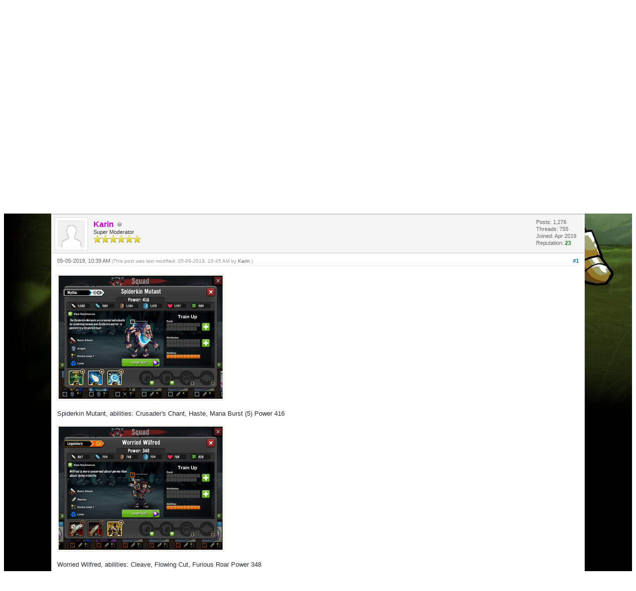

--- FILE ---
content_type: text/html; charset=UTF-8
request_url: https://bb.honorboundgame.com/thread-76-post-83.html
body_size: 6340
content:
<!DOCTYPE html PUBLIC "-//W3C//DTD XHTML 1.0 Transitional//EN" "http://www.w3.org/TR/xhtml1/DTD/xhtml1-transitional.dtd"><!-- start: showthread -->
<html xml:lang="en" lang="en" xmlns="http://www.w3.org/1999/xhtml">
<head>
<title>Prizes for 4 day Guild Bounty, Dec '18</title>
<!-- start: headerinclude -->
<link rel="alternate" type="application/rss+xml" title="Latest Threads (RSS 2.0)" href="https://forum.honorboundgame.com/syndication.php" />
<link rel="alternate" type="application/atom+xml" title="Latest Threads (Atom 1.0)" href="https://forum.honorboundgame.com/syndication.php?type=atom1.0" />
<meta http-equiv="Content-Type" content="text/html; charset=UTF-8" />
<meta http-equiv="Content-Script-Type" content="text/javascript" />
<script type="text/javascript" src="https://forum.honorboundgame.com/jscripts/jquery.js?ver=1820"></script>
<script type="text/javascript" src="https://forum.honorboundgame.com/jscripts/jquery.plugins.min.js?ver=1820"></script>
<script type="text/javascript" src="https://forum.honorboundgame.com/jscripts/general.js?ver=1820"></script>

<link type="text/css" rel="stylesheet" href="https://forum.honorboundgame.com/cache/themes/theme2/custom.css" />
<link type="text/css" rel="stylesheet" href="https://forum.honorboundgame.com/cache/themes/theme1/star_ratings.css" />
<link type="text/css" rel="stylesheet" href="https://forum.honorboundgame.com/cache/themes/theme1/showthread.css" />
<link type="text/css" rel="stylesheet" href="https://forum.honorboundgame.com/cache/themes/theme1/css3.css" />
<link type="text/css" rel="stylesheet" href="https://forum.honorboundgame.com/css.php?stylesheet%5B0%5D=18" />

<script type="text/javascript">
<!--
	lang.unknown_error = "An unknown error has occurred.";

	lang.select2_match = "One result is available, press enter to select it.";
	lang.select2_matches = "{1} results are available, use up and down arrow keys to navigate.";
	lang.select2_nomatches = "No matches found";
	lang.select2_inputtooshort_single = "Please enter one or more character";
	lang.select2_inputtooshort_plural = "Please enter {1} or more characters";
	lang.select2_inputtoolong_single = "Please delete one character";
	lang.select2_inputtoolong_plural = "Please delete {1} characters";
	lang.select2_selectiontoobig_single = "You can only select one item";
	lang.select2_selectiontoobig_plural = "You can only select {1} items";
	lang.select2_loadmore = "Loading more results…";
	lang.select2_searching = "Searching…";

	var templates = {
		modal: '<div class=\"modal\">\
	<div style=\"overflow-y: auto; max-height: 400px;\">\
		<table border=\"0\" cellspacing=\"0\" cellpadding=\"5\" class=\"tborder\">\
			<tr>\
				<td class=\"thead\" colspan=\"2\"><strong>__message__</strong></td>\
			</tr>\
			<tr>\
				<td colspan=\"2\" class=\"trow1\">\
				<div style=\"text-align: center\" class=\"modal_buttons\">__buttons__</div></td>\
			</tr>\
		</table>\
	</div>\
</div>',
		modal_button: '<input type=\"submit\" class=\"button\" value=\"__title__\"/>&nbsp;'
	};

	var cookieDomain = "";
	var cookiePath = "/";
	var cookiePrefix = "";
	var cookieSecureFlag = "0";
	var deleteevent_confirm = "Are you sure you want to delete this event?";
	var removeattach_confirm = "Are you sure you want to remove the selected attachment from this post?";
	var loading_text = 'Loading. <br />Please Wait..';
	var saving_changes = 'Saving changes..';
	var use_xmlhttprequest = "1";
	var my_post_key = "3b2b90dce8796ce6b818a096afaa1da9";
	var rootpath = "https://forum.honorboundgame.com";
	var imagepath = "https://forum.honorboundgame.com/images";
  	var yes_confirm = "Yes";
	var no_confirm = "No";
	var MyBBEditor = null;
	var spinner_image = "https://forum.honorboundgame.com/images/spinner.gif";
	var spinner = "<img src='" + spinner_image +"' alt='' />";
	var modal_zindex = 9999;
// -->
</script>
<!-- end: headerinclude -->
<script type="text/javascript">
<!--
	var quickdelete_confirm = "Are you sure you want to delete this post?";
	var quickrestore_confirm = "Are you sure you want to restore this post?";
	var allowEditReason = "1";
	lang.save_changes = "Save Changes";
	lang.cancel_edit = "Cancel Edit";
	lang.quick_edit_update_error = "There was an error editing your reply:";
	lang.quick_reply_post_error = "There was an error posting your reply:";
	lang.quick_delete_error = "There was an error deleting your reply:";
	lang.quick_delete_success = "The post was deleted successfully.";
	lang.quick_delete_thread_success = "The thread was deleted successfully.";
	lang.quick_restore_error = "There was an error restoring your reply:";
	lang.quick_restore_success = "The post was restored successfully.";
	lang.editreason = "Edit Reason";
	lang.post_deleted_error = "You can not perform this action to a deleted post.";
	lang.softdelete_thread = "Soft Delete Thread";
	lang.restore_thread = "Restore Thread";
// -->
</script>
<!-- jeditable (jquery) -->
<script type="text/javascript" src="https://forum.honorboundgame.com/jscripts/report.js?ver=1820"></script>
<script src="https://forum.honorboundgame.com/jscripts/jeditable/jeditable.min.js"></script>
<script type="text/javascript" src="https://forum.honorboundgame.com/jscripts/thread.js?ver=1820"></script>
</head>
<body>
	<!-- start: header -->
<div id="container">
		<a name="top" id="top"></a>
		<div id="header">
			<div id="logo">
				<div class="wrapper">
					<a href="https://forum.honorboundgame.com/index.php"><img src="https://forum.honorboundgame.com/images/logo.png" alt="HonorBound Game" title="HonorBound Game" /></a>
					<ul class="menu top_links">
						<!-- start: header_menu_portal -->
<li><a href="https://forum.honorboundgame.com/portal.php" class="portal">Portal</a></li>
<!-- end: header_menu_portal -->
						<!-- start: header_menu_search -->
<li><a href="https://forum.honorboundgame.com/search.php" class="search">Search</a></li>
<!-- end: header_menu_search -->
						
						<!-- start: header_menu_calendar -->
<li><a href="https://forum.honorboundgame.com/calendar.php" class="calendar">Calendar</a></li>
<!-- end: header_menu_calendar -->
						<li><a href="https://forum.honorboundgame.com/misc.php?action=help" class="help">Help</a></li>
					</ul>
				</div>
			</div>
			<div id="panel">
				<div class="upper">
					<div class="wrapper">
						<!-- start: header_quicksearch -->
						<form action="https://forum.honorboundgame.com/search.php" method="post">
						<fieldset id="search">
							<input name="keywords" type="text" class="textbox" />
							<input value="Search" type="submit" class="button" />
							<input type="hidden" name="action" value="do_search" />
							<input type="hidden" name="postthread" value="1" />
						</fieldset>
						</form>
<!-- end: header_quicksearch -->
						<!-- start: header_welcomeblock_guest -->
						<!-- Continuation of div(class="upper") as opened in the header template -->
						<span class="welcome">Hello There, Guest! <a href="https://forum.honorboundgame.com/member.php?action=login" onclick="$('#quick_login').modal({ fadeDuration: 250, keepelement: true, zIndex: (typeof modal_zindex !== 'undefined' ? modal_zindex : 9999) }); return false;" class="login">Login</a> <a href="https://forum.honorboundgame.com/member.php?action=register" class="register">Register</a></span>
					</div>
				</div>
				<div class="modal" id="quick_login" style="display: none;">
					<form method="post" action="https://forum.honorboundgame.com/member.php">
						<input name="action" type="hidden" value="do_login" />
						<input name="url" type="hidden" value="" />
						<input name="quick_login" type="hidden" value="1" />
						<input name="my_post_key" type="hidden" value="3b2b90dce8796ce6b818a096afaa1da9" />
						<table width="100%" cellspacing="0" cellpadding="5" border="0" class="tborder">
							<tr>
								<td class="thead" colspan="2"><strong>Login</strong></td>
							</tr>
							<!-- start: header_welcomeblock_guest_login_modal -->
<tr>
	<td class="trow1" width="25%"><strong>Username:</strong></td>
	<td class="trow1"><input name="quick_username" id="quick_login_username" type="text" value="" class="textbox initial_focus" /></td>
</tr>
<tr>
	<td class="trow2"><strong>Password:</strong></td>
	<td class="trow2">
		<input name="quick_password" id="quick_login_password" type="password" value="" class="textbox" /> <a href="https://forum.honorboundgame.com/member.php?action=lostpw" class="lost_password">Lost Password?</a>
	</td>
</tr>
<tr>
	<td class="trow1">&nbsp;</td>
	<td class="trow1 remember_me">
		<input name="quick_remember" id="quick_login_remember" type="checkbox" value="yes" class="checkbox" checked="checked" />
		<label for="quick_login_remember">Remember me</label>
	</td>
</tr>
<tr>
	<td class="trow2" colspan="2">
		<div align="center"><input name="submit" type="submit" class="button" value="Login" /></div>
	</td>
</tr>
<!-- end: header_welcomeblock_guest_login_modal -->
						</table>
					</form>
				</div>
				<script type="text/javascript">
					$("#quick_login input[name='url']").val($(location).attr('href'));
				</script>
<!-- end: header_welcomeblock_guest -->
					<!-- </div> in header_welcomeblock_member and header_welcomeblock_guest -->
				<!-- </div> in header_welcomeblock_member and header_welcomeblock_guest -->
			</div>
		</div>
		<div id="content">
			<div class="wrapper">
				
				
				
				
				
				
				
				<!-- start: nav -->

<div class="navigation">
<!-- start: nav_bit -->
<a href="https://forum.honorboundgame.com/index.php">HonorBound Game</a><!-- start: nav_sep -->
&rsaquo;
<!-- end: nav_sep -->
<!-- end: nav_bit --><!-- start: nav_bit -->
<a href="forum-3.html">Honorbound</a><!-- start: nav_sep -->
&rsaquo;
<!-- end: nav_sep -->
<!-- end: nav_bit --><!-- start: nav_bit -->
<a href="forum-6-page-36.html">Updates and Announcements</a><!-- start: nav_dropdown -->
 <img src="https://forum.honorboundgame.com/images/arrow_down.png" alt="v" title="" class="pagination_breadcrumb_link" id="breadcrumb_multipage" /><!-- start: multipage_breadcrumb -->
<div id="breadcrumb_multipage_popup" class="pagination pagination_breadcrumb" style="display: none;">
<!-- start: multipage_prevpage -->
<a href="forum-6-page-35.html" class="pagination_previous">&laquo; Previous</a>
<!-- end: multipage_prevpage --><!-- start: multipage_start -->
<a href="forum-6.html" class="pagination_first">1</a>  ...
<!-- end: multipage_start --><!-- start: multipage_page -->
<a href="forum-6-page-34.html" class="pagination_page">34</a>
<!-- end: multipage_page --><!-- start: multipage_page -->
<a href="forum-6-page-35.html" class="pagination_page">35</a>
<!-- end: multipage_page --><!-- start: multipage_page_link_current -->
 <a href="forum-6-page-36.html" class="pagination_current">36</a>
<!-- end: multipage_page_link_current --><!-- start: multipage_page -->
<a href="forum-6-page-37.html" class="pagination_page">37</a>
<!-- end: multipage_page --><!-- start: multipage_page -->
<a href="forum-6-page-38.html" class="pagination_page">38</a>
<!-- end: multipage_page --><!-- start: multipage_nextpage -->
<a href="forum-6-page-37.html" class="pagination_next">Next &raquo;</a>
<!-- end: multipage_nextpage -->
</div>
<script type="text/javascript">
// <!--
	if(use_xmlhttprequest == "1")
	{
		$("#breadcrumb_multipage").popupMenu();
	}
// -->
</script>
<!-- end: multipage_breadcrumb -->
<!-- end: nav_dropdown -->
<!-- end: nav_bit --><!-- start: nav_sep_active -->
<br /><img src="https://forum.honorboundgame.com/images/nav_bit.png" alt="" />
<!-- end: nav_sep_active --><!-- start: nav_bit_active -->
<span class="active">Prizes for 4 day Guild Bounty, Dec '18</span>
<!-- end: nav_bit_active -->
</div>
<!-- end: nav -->
				<br />
<!-- end: header -->
	
	
	<div class="float_left">
		
	</div>
	<div class="float_right">
		
	</div>
	<!-- start: showthread_ratethread -->
<div style="margin-top: 6px; padding-right: 10px;" class="float_right">
		<script type="text/javascript">
		<!--
			lang.ratings_update_error = "";
		// -->
		</script>
		<script type="text/javascript" src="https://forum.honorboundgame.com/jscripts/rating.js?ver=1808"></script>
		<div class="inline_rating">
			<strong class="float_left" style="padding-right: 10px;">Thread Rating:</strong>
			<ul class="star_rating star_rating_notrated" id="rating_thread_76">
				<li style="width: 0%" class="current_rating" id="current_rating_76">0 Vote(s) - 0 Average</li>
				<li><a class="one_star" title="1 star out of 5" href="./ratethread.php?tid=76&amp;rating=1&amp;my_post_key=3b2b90dce8796ce6b818a096afaa1da9">1</a></li>
				<li><a class="two_stars" title="2 stars out of 5" href="./ratethread.php?tid=76&amp;rating=2&amp;my_post_key=3b2b90dce8796ce6b818a096afaa1da9">2</a></li>
				<li><a class="three_stars" title="3 stars out of 5" href="./ratethread.php?tid=76&amp;rating=3&amp;my_post_key=3b2b90dce8796ce6b818a096afaa1da9">3</a></li>
				<li><a class="four_stars" title="4 stars out of 5" href="./ratethread.php?tid=76&amp;rating=4&amp;my_post_key=3b2b90dce8796ce6b818a096afaa1da9">4</a></li>
				<li><a class="five_stars" title="5 stars out of 5" href="./ratethread.php?tid=76&amp;rating=5&amp;my_post_key=3b2b90dce8796ce6b818a096afaa1da9">5</a></li>
			</ul>
		</div>
</div>
<!-- end: showthread_ratethread -->
	<table border="0" cellspacing="0" cellpadding="5" class="tborder tfixed clear">
		<tr>
			<td class="thead">
				<div class="float_right">
					<span class="smalltext"><strong><a href="javascript:void(0)" id="thread_modes">Thread Modes</a></strong></span>
				</div>
				<div>
					<strong>Prizes for 4 day Guild Bounty, Dec '18</strong>
				</div>
			</td>
		</tr>
<tr><td id="posts_container">
	<div id="posts">
		<!-- start: postbit -->

<a name="pid83" id="pid83"></a>
<div class="post " style="" id="post_83">
<div class="post_author">
	<!-- start: postbit_avatar -->
<div class="author_avatar"><a href="user-2.html"><img src="https://forum.honorboundgame.com/images/default_avatar.png" alt="" width="55" height="55" /></a></div>
<!-- end: postbit_avatar -->
	<div class="author_information">
			<strong><span class="largetext"><a href="https://forum.honorboundgame.com/user-2.html"><span style="color: #CC00CC;"><strong>Karin</strong></span></a></span></strong> <!-- start: postbit_offline -->
<img src="https://forum.honorboundgame.com/images/buddy_offline.png" title="Offline" alt="Offline" class="buddy_status" />
<!-- end: postbit_offline --><br />
			<span class="smalltext">
				Super Moderator<br />
				<img src="images/star.png" border="0" alt="*" /><img src="images/star.png" border="0" alt="*" /><img src="images/star.png" border="0" alt="*" /><img src="images/star.png" border="0" alt="*" /><img src="images/star.png" border="0" alt="*" /><img src="images/star.png" border="0" alt="*" /><br />
				
			</span>
	</div>
	<div class="author_statistics">
		<!-- start: postbit_author_user -->

	Posts: 1,276<br />
	Threads: 755<br />
	Joined: Apr 2019
	<!-- start: postbit_reputation -->
<br />Reputation: <!-- start: postbit_reputation_formatted_link -->
<a href="reputation.php?uid=2"><strong class="reputation_positive">23</strong></a>
<!-- end: postbit_reputation_formatted_link -->
<!-- end: postbit_reputation -->
<!-- end: postbit_author_user -->
	</div>
</div>
<div class="post_content">
	<div class="post_head">
		<!-- start: postbit_posturl -->
<div class="float_right" style="vertical-align: top">
<strong><a href="thread-76-post-83.html#pid83" title="Prizes for 4 day Guild Bounty, Dec '18">#1</a></strong>

</div>
<!-- end: postbit_posturl -->
		
		<span class="post_date">05-05-2019, 10:39 AM <span class="post_edit" id="edited_by_83"><!-- start: postbit_editedby -->
<span class="edited_post">(This post was last modified: 05-09-2019, 10:45 AM by <a href="https://forum.honorboundgame.com/user-2.html">Karin</a>.)</span>
<!-- end: postbit_editedby --></span></span>
		
	</div>
	<div class="post_body scaleimages" id="pid_83">
		<span style="color: #252c2f;" class="mycode_color"><span style="font-size: small;" class="mycode_size"><span style="font-family: Helvetica, Arial, Verdana, sans-serif;" class="mycode_font"><!-- start: postbit_attachments_thumbnails_thumbnail -->
<a href="attachment.php?aid=116" target="_blank"><img src="attachment.php?thumbnail=116" class="attachment" alt="" title="Filename: image_4168.png&#13;Size: 1.11 MB&#13;05-09-2019, 10:43 AM" /></a>&nbsp;&nbsp;&nbsp;
<!-- end: postbit_attachments_thumbnails_thumbnail --></span></span></span><br />
<br />
<span style="color: #252c2f;" class="mycode_color"><span style="font-size: small;" class="mycode_size"><span style="font-family: Helvetica, Arial, Verdana, sans-serif;" class="mycode_font">Spiderkin Mutant, abilities: Crusader's Chant, Haste, Mana Burst (5) Power 416</span></span></span><br />
<br />
<span style="color: #252c2f;" class="mycode_color"><span style="font-size: small;" class="mycode_size"><span style="font-family: Helvetica, Arial, Verdana, sans-serif;" class="mycode_font"><!-- start: postbit_attachments_thumbnails_thumbnail -->
<a href="attachment.php?aid=115" target="_blank"><img src="attachment.php?thumbnail=115" class="attachment" alt="" title="Filename: image_4167.png&#13;Size: 1.06 MB&#13;05-09-2019, 10:43 AM" /></a>&nbsp;&nbsp;&nbsp;
<!-- end: postbit_attachments_thumbnails_thumbnail --></span></span></span><br />
<br />
<span style="color: #252c2f;" class="mycode_color"><span style="font-size: small;" class="mycode_size"><span style="font-family: Helvetica, Arial, Verdana, sans-serif;" class="mycode_font"><span style="color: #252c2f;" class="mycode_color"><span style="font-size: small;" class="mycode_size"><span style="font-family: Helvetica, Arial, Verdana, sans-serif;" class="mycode_font">Worried Wilfred, abilities: Cleave, Flowing Cut, Furious Roar Power 348</span></span></span></span></span></span><br />
<br />
<span style="color: #252c2f;" class="mycode_color"><span style="font-size: small;" class="mycode_size"><span style="font-family: Helvetica, Arial, Verdana, sans-serif;" class="mycode_font"><span style="color: #252c2f;" class="mycode_color"><span style="font-size: small;" class="mycode_size"><span style="font-family: Helvetica, Arial, Verdana, sans-serif;" class="mycode_font"><!-- start: postbit_attachments_thumbnails_thumbnail -->
<a href="attachment.php?aid=114" target="_blank"><img src="attachment.php?thumbnail=114" class="attachment" alt="" title="Filename: image_4166.png&#13;Size: 1.09 MB&#13;05-09-2019, 10:43 AM" /></a>&nbsp;&nbsp;&nbsp;
<!-- end: postbit_attachments_thumbnails_thumbnail --></span></span></span></span></span></span><br />
<br />
<span style="color: #252c2f;" class="mycode_color"><span style="font-size: small;" class="mycode_size"><span style="font-family: Helvetica, Arial, Verdana, sans-serif;" class="mycode_font"><span style="color: #252c2f;" class="mycode_color"><span style="font-size: small;" class="mycode_size"><span style="font-family: Helvetica, Arial, Verdana, sans-serif;" class="mycode_font"><span style="color: #252c2f;" class="mycode_color"><span style="font-size: small;" class="mycode_size"><span style="font-family: Helvetica, Arial, Verdana, sans-serif;" class="mycode_font">Dawn League Defender, abilities: Blessed Defense, Primal Ward, Crusader's Chant Power 357</span></span></span></span></span></span></span></span></span><br />
<br />
<span style="color: #252c2f;" class="mycode_color"><span style="font-size: small;" class="mycode_size"><span style="font-family: Helvetica, Arial, Verdana, sans-serif;" class="mycode_font"><span style="color: #252c2f;" class="mycode_color"><span style="font-size: small;" class="mycode_size"><span style="font-family: Helvetica, Arial, Verdana, sans-serif;" class="mycode_font"><span style="color: #252c2f;" class="mycode_color"><span style="font-size: small;" class="mycode_size"><span style="font-family: Helvetica, Arial, Verdana, sans-serif;" class="mycode_font"><!-- start: postbit_attachments_thumbnails_thumbnail -->
<a href="attachment.php?aid=113" target="_blank"><img src="attachment.php?thumbnail=113" class="attachment" alt="" title="Filename: image_4165.png&#13;Size: 1.06 MB&#13;05-09-2019, 10:43 AM" /></a>&nbsp;&nbsp;&nbsp;
<!-- end: postbit_attachments_thumbnails_thumbnail --></span></span></span></span></span></span></span></span></span><br />
<br />
<span style="color: #252c2f;" class="mycode_color"><span style="font-size: small;" class="mycode_size"><span style="font-family: Helvetica, Arial, Verdana, sans-serif;" class="mycode_font"><span style="color: #252c2f;" class="mycode_color"><span style="font-size: small;" class="mycode_size"><span style="font-family: Helvetica, Arial, Verdana, sans-serif;" class="mycode_font"><span style="color: #252c2f;" class="mycode_color"><span style="font-size: small;" class="mycode_size"><span style="font-family: Helvetica, Arial, Verdana, sans-serif;" class="mycode_font"><span style="color: #252c2f;" class="mycode_color"><span style="font-size: small;" class="mycode_size"><span style="font-family: Helvetica, Arial, Verdana, sans-serif;" class="mycode_font">Demon Wolf, abilities: Smashing Fist, Targeting Parameter, Demoralizing Roar. Power 323</span></span></span></span></span></span></span></span></span></span></span></span>
	</div>
	
	
	<div class="post_meta" id="post_meta_83">
		
		<div class="float_right">
			
		</div>
	</div>
	
</div>
<div class="post_controls">
	<div class="postbit_buttons author_buttons float_left">
		<!-- start: postbit_find -->
<a href="search.php?action=finduser&amp;uid=2" title="Find all posts by this user" class="postbit_find"><span>Find</span></a>
<!-- end: postbit_find -->
	</div>
	<div class="postbit_buttons post_management_buttons float_right">
		<!-- start: postbit_quote -->
<a href="newreply.php?tid=76&amp;replyto=83" title="Quote this message in a reply" class="postbit_quote postbit_mirage"><span>Reply</span></a>
<!-- end: postbit_quote -->
	</div>
</div>
</div>
<!-- end: postbit -->
	</div>
</td></tr>
		<tr>
			<td class="tfoot">
				<!-- start: showthread_search -->
	<div class="float_right">
		<form action="search.php" method="post">
			<input type="hidden" name="action" value="thread" />
			<input type="hidden" name="tid" value="76" />
			<input type="text" name="keywords" value="Enter Keywords" onfocus="if(this.value == 'Enter Keywords') { this.value = ''; }" onblur="if(this.value=='') { this.value='Enter Keywords'; }" class="textbox" size="25" />
			<input type="submit" class="button" value="Search Thread" />
		</form>
	</div>
<!-- end: showthread_search -->
				<div>
					<strong>&laquo; <a href="thread-76-nextoldest.html">Next Oldest</a> | <a href="thread-76-nextnewest.html">Next Newest</a> &raquo;</strong>
				</div>
			</td>
		</tr>
	</table>
	<div class="float_left">
		
	</div>
	<div style="padding-top: 4px;" class="float_right">
		
	</div>
	<br class="clear" />
	
	
	
	<br />
	<div class="float_left">
		<ul class="thread_tools">
			<!-- start: showthread_printthread -->
<li class="printable"><a href="printthread.php?tid=76">View a Printable Version</a></li>
<!-- end: showthread_printthread -->
			
			
			
		</ul>
	</div>

	<div class="float_right" style="text-align: right;">
		
		<!-- start: forumjump_advanced -->
<form action="forumdisplay.php" method="get">
<span class="smalltext"><strong>Forum Jump:</strong></span>
<select name="fid" class="forumjump">
<option value="-4">Private Messages</option>
<option value="-3">User Control Panel</option>
<option value="-5">Who's Online</option>
<option value="-2">Search</option>
<option value="-1">Forum Home</option>
<!-- start: forumjump_bit -->
<option value="3" > Honorbound</option>
<!-- end: forumjump_bit --><!-- start: forumjump_bit -->
<option value="6" selected="selected">-- Updates and Announcements</option>
<!-- end: forumjump_bit --><!-- start: forumjump_bit -->
<option value="7" >-- General</option>
<!-- end: forumjump_bit --><!-- start: forumjump_bit -->
<option value="8" >-- Gameplay Strategies and Questions</option>
<!-- end: forumjump_bit --><!-- start: forumjump_bit -->
<option value="9" >-- Bugs and Issues</option>
<!-- end: forumjump_bit --><!-- start: forumjump_bit -->
<option value="10" >-- Guild Chat</option>
<!-- end: forumjump_bit -->
</select>
<!-- start: gobutton -->
<input type="submit" class="button" value="Go" />
<!-- end: gobutton -->
</form>
<script type="text/javascript">
$(".forumjump").change(function() {
	var option = $(this).val();

	if(option < 0)
	{
		window.location = 'forumdisplay.php?fid='+option;
	}
	else
	{
		window.location = 'forum-'+option+'.html';
	}
});
</script>
<!-- end: forumjump_advanced -->
	</div>
	<br class="clear" />
	<!-- start: showthread_usersbrowsing -->
<br />
<span class="smalltext">Users browsing this thread: 1 Guest(s)</span>
<br />
<!-- end: showthread_usersbrowsing -->
	<!-- start: footer -->

	</div>
</div>
<div id="footer">
	<div class="upper">
		<div class="wrapper">
			
			
			<ul class="menu bottom_links">
				<!-- start: footer_showteamlink -->
<li><a href="showteam.php">Forum Team</a></li>
<!-- end: footer_showteamlink -->
				<!-- start: footer_contactus -->
<li><a href="https://forum.honorboundgame.com/contact.php">Contact Us</a></li>
<!-- end: footer_contactus -->
				<li><a href="https://forum.honorboundgame.com/">HonorBound Game Forum</a></li>
				<li><a href="#top">Return to Top</a></li>
				<li><a href="https://forum.honorboundgame.com/archive/index.php?thread-76.html">Lite (Archive) Mode</a></li>
				<li><a href="https://forum.honorboundgame.com/misc.php?action=markread">Mark All Forums Read</a></li>
				<li><a href="https://forum.honorboundgame.com/misc.php?action=syndication">RSS Syndication</a></li>
			</ul>
		</div>
	</div>
	<div class="lower">
		<div class="wrapper">
			<span id="current_time"><strong>Current time:</strong> 01-24-2026, 06:28 PM</span>
			<span id="copyright">
				<!-- MyBB is free software developed and maintained by a volunteer community.
					It would be much appreciated by the MyBB Group if you left the full copyright and "powered by" notice intact,
					to show your support for MyBB.  If you choose to remove or modify the copyright below,
					you may be refused support on the MyBB Community Forums.

					This is free software, support us and we'll support you. -->
				Powered By <a href="https://mybb.com" target="_blank" rel="noopener">MyBB</a>, &copy; 2002-2026 <a href="https://mybb.com" target="_blank" rel="noopener">MyBB Group</a>.
				<!-- End powered by -->
			</span>
		</div>
	</div>
</div>
<!-- The following piece of code allows MyBB to run scheduled tasks. DO NOT REMOVE --><!-- End task image code -->

</div>
<!-- end: footer -->
	<div id="thread_modes_popup" class="popup_menu" style="display: none;"><div class="popup_item_container"><a href="showthread.php?mode=linear&amp;tid=76&amp;pid=83#pid83" class="popup_item">Linear Mode</a></div><div class="popup_item_container"><a href="showthread.php?mode=threaded&amp;tid=76&amp;pid=83#pid83" class="popup_item">Threaded Mode</a></div></div>
	<script type="text/javascript">
	// <!--
		if(use_xmlhttprequest == "1")
		{
			$("#thread_modes").popupMenu();
		}
	// -->
	</script>
	<script type="text/javascript">
		var thread_deleted = "";
		if(thread_deleted == "1")
		{
			$("#quick_reply_form, .new_reply_button, .thread_tools, .inline_rating").hide();
			$("#moderator_options_selector option.option_mirage").attr("disabled","disabled");
		}
	</script>
<script defer src="https://static.cloudflareinsights.com/beacon.min.js/vcd15cbe7772f49c399c6a5babf22c1241717689176015" integrity="sha512-ZpsOmlRQV6y907TI0dKBHq9Md29nnaEIPlkf84rnaERnq6zvWvPUqr2ft8M1aS28oN72PdrCzSjY4U6VaAw1EQ==" data-cf-beacon='{"version":"2024.11.0","token":"cf45fd1cae2a432ea0e70cb138396d11","r":1,"server_timing":{"name":{"cfCacheStatus":true,"cfEdge":true,"cfExtPri":true,"cfL4":true,"cfOrigin":true,"cfSpeedBrain":true},"location_startswith":null}}' crossorigin="anonymous"></script>
</body>
</html>
<!-- end: showthread -->